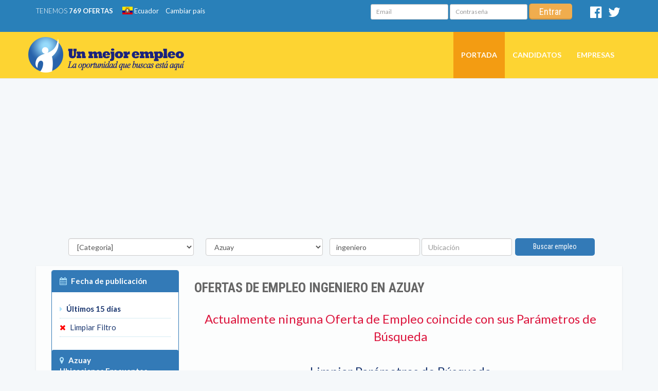

--- FILE ---
content_type: text/html; charset=utf-8
request_url: https://www.google.com/recaptcha/api2/aframe
body_size: 184
content:
<!DOCTYPE HTML><html><head><meta http-equiv="content-type" content="text/html; charset=UTF-8"></head><body><script nonce="vzf9_sbznvxop3HRnBjvWA">/** Anti-fraud and anti-abuse applications only. See google.com/recaptcha */ try{var clients={'sodar':'https://pagead2.googlesyndication.com/pagead/sodar?'};window.addEventListener("message",function(a){try{if(a.source===window.parent){var b=JSON.parse(a.data);var c=clients[b['id']];if(c){var d=document.createElement('img');d.src=c+b['params']+'&rc='+(localStorage.getItem("rc::a")?sessionStorage.getItem("rc::b"):"");window.document.body.appendChild(d);sessionStorage.setItem("rc::e",parseInt(sessionStorage.getItem("rc::e")||0)+1);localStorage.setItem("rc::h",'1765715745299');}}}catch(b){}});window.parent.postMessage("_grecaptcha_ready", "*");}catch(b){}</script></body></html>

--- FILE ---
content_type: text/javascript
request_url: https://www.unmejorempleo.com/script/scripts.js
body_size: -130
content:
// Javascript arbitrario

--- FILE ---
content_type: text/javascript
request_url: https://www.unmejorempleo.com/script/localization/messages_es.min.js
body_size: 328
content:
/*! jQuery Validation Plugin - v1.14.0 - 6/30/2015
 * http://jqueryvalidation.org/
 * Copyright (c) 2015 Jörn Zaefferer; Licensed MIT */
!function(a){"function"==typeof define&&define.amd?define(["jquery","../jquery.validate.min"],a):a(jQuery)}(function(a){a.extend(a.validator.messages,{required:"Este campo es obligatorio.",remote:"Por favor, rellena este campo.",email:"Por favor, escribe una direcci&oacute;n de correo v&aacute;lida.",url:"Por favor, escribe una URL v&aacute;lida.",date:"Por favor, escribe una fecha v&aacute;lida.",dateISO:"Por favor, escribe una fecha (ISO) v&aacute;lida.",number:"Por favor, escribe un n&uacute;mero v&aacute;lido.",digits:"Por favor, escribe s&oacute;lo d&iacute;gitos.",creditcard:"Por favor, escribe un número de tarjeta v&aacute;lido.",equalTo:"Por favor, escribe el mismo valor de nuevo.",extension:"Por favor, escribe un valor con una extensi&oacute;n aceptada.",maxlength:a.validator.format("Por favor, no escribas m&aacute;s de {0} caracteres."),minlength:a.validator.format("Por favor, no escribas menos de {0} caracteres."),rangelength:a.validator.format("Por favor, escribe un valor entre {0} y {1} caracteres."),range:a.validator.format("Por favor, escribe un valor entre {0} y {1}."),max:a.validator.format("Por favor, escribe un valor menor o igual a {0}."),min:a.validator.format("Por favor, escribe un valor mayor o igual a {0}."),nifES:"Por favor, escribe un NIF v&aacute;lido.",nieES:"Por favor, escribe un NIE v&aacute;lido.",cifES:"Por favor, escribe un CIF v&aacute;lido."})});